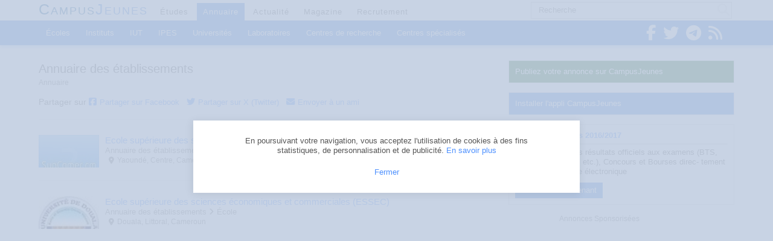

--- FILE ---
content_type: text/html
request_url: https://campusjeunes.net/directory/!/page/9
body_size: 7782
content:
<!DOCTYPE html> <html lang="fr"><head><meta charset="UTF-8"><meta name="viewport" content="width=device-width, initial-scale=1, user-scalable=no"> <meta name="description" content="Retrouvez l’annuaire des établissements de l'enseignement supérieur au Cameroun et en Afrique"> <meta name="keywords" content=""> <link rel="author" href="../../../humans.txt"> <title>Annuaire des établissements (Page 9/15)</title> <link rel="apple-touch-icon" sizes="57x57" href="../../../apple-touch-icon-57x57.png"> <link rel="apple-touch-icon" sizes="60x60" href="../../../apple-touch-icon-60x60.png"> <link rel="apple-touch-icon" sizes="72x72" href="../../../apple-touch-icon-72x72.png"> <link rel="apple-touch-icon" sizes="76x76" href="../../../apple-touch-icon-76x76.png"> <link rel="apple-touch-icon" sizes="114x114" href="../../../apple-touch-icon-114x114.png"> <link rel="apple-touch-icon" sizes="120x120" href="../../../apple-touch-icon-120x120.png"> <link rel="apple-touch-icon" sizes="144x144" href="../../../apple-touch-icon-144x144.png"> <link rel="apple-touch-icon" sizes="152x152" href="../../../apple-touch-icon-152x152.png"> <link rel="apple-touch-icon" sizes="180x180" href="../../../apple-touch-icon-180x180.png"> <link rel="icon" type="image/png" href="../../../favicon-32x32.png" sizes="32x32"> <link rel="icon" type="image/png" href="../../../android-chrome-192x192.png" sizes="192x192"> <link rel="icon" type="image/png" href="../../../favicon-96x96.png" sizes="96x96"> <link rel="icon" type="image/png" href="../../../favicon-16x16.png" sizes="16x16"> <link rel="manifest" href="../../../manifest.json"> <meta name="msapplication-TileColor" content="#4190fa"> <meta name="msapplication-TileImage" content="/mstile-144x144.png"> <meta name="theme-color" content="#3B81DE"> <link rel="search" type="application/opensearchdescription+xml" href="../../../opensearch.xml" title="CampusJeunes"> <link rel="dns-prefetch" href="http://fonts.googleapis.com"> <link rel="dns-prefetch" href="https://cdnjs.cloudflare.com/"> <link rel="dns-prefetch" href="https://netdna.bootstrapcdn.com/"> <link rel="dns-prefetch" href="http://ajax.googleapis.com"> <link href='http://fonts.googleapis.com/css?family=Lato' rel='stylesheet' type='text/css'> <link rel="stylesheet" type="text/css" media="all" href="https://cdnjs.cloudflare.com/ajax/libs/normalize/3.0.3/normalize.min.css"> <link rel="stylesheet" type="text/css" media="all" href="../../../static/_default/design.css%3Fv=1.4.css"> <script src="https://kit.fontawesome.com/23bb439f25.js" crossorigin="anonymous"></script>  <meta name="robots" content="follow, all">
  <link rel="canonical" href="../../../directory.html">
  <meta name="author" content="Hans Sébastien, @demsking">
  <meta property="fb:app_id" content="580405772055610">
  <meta property="og:type" content="website">
  <meta property="og:site_name" content="CampusJeunes">
  <meta property="og:description" content="Le campus des jeunes">
  <meta name="twitter:card" content="summary">
  <meta name="twitter:site" content="@CampusJeunes">
  <meta name="twitter:title" content="Annuaire des établissements (Page 9/15)...">
  <meta name="twitter:description" content="Retrouvez l’annuaire des établissements de l'enseignement supérieur au Cameroun et en Afrique...">
  <meta name="twitter:creator" content="@CampusJeunes">
 <link rel="alternate" type="application/rss+xml" href="https://campusjeunes.net/data/rss/feeds/rss.xml" title="CampusJeunes Feeds"> <script type="application/ld+json">{"@context":"http://schema.org","@type":"WebSite",name:"CampusJeunes",url:"http://campusjeunes.net",potentialAction:{"@type":"SearchAction",target:"http://campusjeunes.net/search?q={search_term_string}","query-input":"required name=search_term_string"}}</script><!--[if lt IE 9]><script src="http://html5shiv.googlecode.com/svn/trunk/html5.js"></script><![endif]--> <script async src="https://www.googletagmanager.com/gtag/js?id=UA-32543926-1"></script> <script> window.dataLayer = window.dataLayer || []; function gtag(){dataLayer.push(arguments);} gtag('js', new Date()); gtag('config', 'UA-32543926-1'); </script>

<style>#header{position:relative!important;z-index:51}#container{display:table;margin-top:0}#content,#aside{display:table-cell;vertical-align:top}#content{max-width:750px}#aside{padding-left:20px}@media screen and (min-width: 1501px){.center-page{width:1350px}}@media screen and (max-width: 1500px){div[class*="col-"]{transition:width 0.2s linear, opacity 1s linear}.center-page{width:90%}}@media screen and (max-width: 1020px){.center-page{width:97% !important}}@media screen and (max-width: 977px){#header{position:initial;text-align:center}#header .socials{display:none}#search{margin-bottom:10px;margin:0!important}#search input{width:80% !important}#search input,#search button{position:relative;left:10px}#container{margin-top:0px !important;z-index:50!important;position:relative}}@media screen and (max-width: 940px){#content.col-23,#aside.col-13{width:100% !important}#content.col-23 .frame{margin-right:0 !important}}@media screen and (max-width: 850px){.center-page{width:100% !important}footer .center-page{padding-left:30px;padding-right:30px}}@media screen and (max-width: 750px){#content,#aside{display:block;max-width:100%}#partners{display:none}#footer .responsive.col-23 .col-13{width:50% !important}}@media screen and (max-width: 745px){#content,#aside{width:100% !important}#content .responsive{margin-right:0 !important}#aside{margin-top:15px}}@media screen and (max-width: 650px){#footer .responsive.col-23, #footer .responsive.col-13{width:100% !important}footer .center-page{padding:0}#footer #footer-newsletter{margin-top:15px;margin-bottom:15px}#container{padding:25px !important}#footer{padding-left:15px;padding-right:15px}}@media screen and (max-width: 386px){#footer-bar{position:relative;right:inherit;text-align:center}}@media screen and (max-width: 600px){#pages{clear:both;margin-top:5px}}@media screen and (max-width: 874px){#header{height:initial;text-align:center}#logo,#search{display:block !important;float:none !important;margin:0 !important}#search{position:static}#pages{height:initial;text-align:center}}@media screen and (max-width: 450px){.col-12,.col-13{width:100% !important}} aside .pub{max-width:301px}#container #records h2{margin-top:0;font-size:1.19em;line-height:1.19em;padding:0;border-left:none;margin-bottom:0;background:0 0;left:0}.record{padding:15px 0;overflow:hidden;margin:0;border-top:1px solid #FBFBFB;border-bottom:1px solid #EFEFEF;-webkit-transition:background linear .2s,border .4s linear;-moz-transition:background linear .2s,border .4s linear;-ms-transition:background linear .2s,border .4s linear;-o-transition:background linear .2s,border .4s linear;transition:background linear .2s,border .4s linear}.record .icon{height:54px;overflow:hidden;margin-right:10px;border:#F9F9F9}.record-title{font-size:1.2em}.record .options{position:relative;top:-15px}.record .options a.button{padding:1px 10px;color:#fff}.hover{opacity:0;transition:opacity 1s}.hold-hover:hover .hover{opacity:1}body #container{padding:25px 0;box-shadow:none}#container{display:table}#content,aside{display:table-cell}@media screen and (max-width: 874px){#container{display:block}#content,aside{display:block;margin-bottom:25px}}
</style></head>
<body><div id="header"> <div id="head-top"> <div class="center-page"> <span id="logo"><a title="Le Campus des Jeunes" href="../../../sc.html">C<span style="font-size:.7em">AMPUS</span><span style="color:#3b81de">J<span style="font-size:.7em">EUNES</span></span></a></span> <div id="search"> <div class="socials"> <a rel="nofollow" target="_blank" class="fa fa-facebook" title="Rejoignez-nous sur Facebook" href="https://www.facebook.com/campusjeunes"></a> <a rel="nofollow" target="_blank" class="fa fa-twitter" title="Rejoignez-nous sur Twitter: @CampusJeunes" href="https://www.twitter.com/CampusJeunes"></a> <a rel="nofollow" target="_blank" class="fa fa-telegram" title="Rejoignez-nous sur Telegram" href="https://t.me/campusjeunes"></a> <a class="fa fa-rss" title="Restez informer des dernières publications" href="../../../rss.html"></a> </div> <form action="../../../search.html" method="get"> <input class="input" name="q" type="search" placeholder="Recherche" required> <button type="submit" class="fa btn fa-search" title="Lancer la recherche"></button> </form> </div> <nav id="pages"> <ul> <li class=""><a href="../../../sc/concours.html" title="Formations, Concours, Bourses, Annuaire">Études</a></li> <li class=" current"><a href="../../../directory.html" title="Annuaire des établissements">Annuaire</a></li> <li class=""><a href="../../../news.html" title="">Actualité</a></li> <li class=""><a href="../../../magazine.html" title="Le magazine de l'étudiant">Magazine</a></li> <li class=""><a href="../../../recrutement.html" title="Les dernières offres d'emplois et de stages">Recrutement</a></li> </ul> </nav> </div> </div> <div class="highlighted"> <div class="center-page"> <nav id="menu"><ul id="menu-top">
  <li class=""><a href="../../schools.html">Écoles</a></li>
  <li class=""><a href="../../instituts.html">Instituts</a></li>
  <li class=""><a href="../../iut.html" title="Instituts Universitaires de Technologie">IUT</a></li>
  <li class=""><a href="../../ipes.html" title="Instituts Privés d’Enseignement Supérieur">IPES</a></li>
  <li class=""><a href="../../universities.html">Universités</a></li>
  <li class=""><a href="../../labs.html">Laboratoires</a></li>
  <li class=""><a href="../../research-centers.html">Centres de recherche</a></li>
  <li class=""><a href="../../specialized-centers.html">Centres spécialisés</a></li>
</ul>
</nav> </div> </div> </div> <div id="container" class="center-page"> <!--[if lte IE 9]> <div class="error" style="padding:1px 10px;margin-bottom:18px"><a style="display:block;padding:5px 15px;margin:auto 5px;position:relative;top:8px;float:right;background:#fff;color:#555" href="/upgrade">Mettre à jour mon navigateur</a><p>Vous utilisez encore <strong>Internet Explorer ?</strong> Vraiment ? Il est temps de <a href="/upgrade">mettre à jour votre navigateur</a> !</p></div> <style>#container .frame, #footer .frame {border:1px solid #E1E1E1} #container {border:1px solid #E1E1E1;border-bottom:none}</style> <![endif]--> 

<div id="content">
  <h1>Annuaire des établissements</h1>
  <div class="small grey">Annuaire</div>
  <br>
  
<span style="font-size:1.1em">
Partager sur
  <a rel="nofollow" target="_blank" title="Partager sur Facebook" href="http://www.facebook.com/sharer/sharer.php?u=http%3A%2F%2Fcampusjeunes.net%2Fdirectory%2F%21%2Fpage%2F9"><i class="fa fa-facebook-square"></i><span class="small">Partager sur Facebook</span></a>&nbsp;&nbsp;
  <a rel="nofollow" target="_blank" title="Partager sur Twitter" href="http://twitter.com/home?status=Annuaire%20des%20%C3%A9tablissements%20%28Page%209%2F15%29...:%20http%3A%2F%2Fcampusjeunes.net%2Fdirectory%2F%21%2Fpage%2F9"><i class="fa fa-twitter"></i><span class="small">Partager sur X (Twitter)</span></a>&nbsp;&nbsp;
  <a rel="nofollow" target="_blank" title="Partager par email" href="mailto:?subject=Annuaire%3A%20Annuaire%20des%20%C3%A9tablissements%20%28Page%209%2F15%29&amp;body=Bonjour%2C%20j%27aimerais%20partager%20ce%20lien%20avec%20toi%3A%20http%3A%2F%2Fcampusjeunes.net%2Fdirectory%2F%21%2Fpage%2F9"><i class="fa fa-envelope"></i><span class="small">Envoyer à un ami</span></a>
</span>

  <div class="margin-top padding-top">
  
<style>
#menu-categories {
  padding:0;
  margin:0;
  clear:both;
  width:100%
}
#menu-categories li {
  display:inline;
  cursor:pointer
}
#menu-categories li a {
  background:#eee;
  padding:5px 10px;
  float:left;
  border-right:1px solid #ddd;
  border-bottom:none;
  border-top:2px solid #fff;
  text-decoration:none;
  color:#000;
  font-weight:bold
}
#menu-categories li.active a {
  background:#FBFBFB;
  border-top:2px solid #127FD7
}
.content-tab {
  padding:10px;
  margin-bottom:20px;
  background:#FBFBFB;
  height: 104px;
  overflow: auto;
}
#content .content-tab ul {
  margin-bottom:0 !important;
}
.split {
    display: inline-table !important;
    vertical-align: top;
}
</style>

  <div id="records" class="grid">
    <div class="record padding clear">
    <div class="padding-top padding-bottom">
        <span class="icon fleft"><img width="100" alt="" src="../../../::/images/annonce_supcamer.jpg"></span>
        <div class="record-resume">
            <h2><a href="../../../school-58-ecole-superieure-des-sciences-et-techniques-de-l-information-et-de-la-communication.html">Ecole supérieure des sciences et techniques de l'information et de la communication  (ESSTIC)</a></h2>
            <div class="info grey">
                <div>Annuaire des établissements&nbsp;<i class="fa fa-angle-right"></i>École</div>
                <div class="small">&nbsp;&nbsp;<i class="fa fa-map-marker"></i>Yaoundé, Centre, Cameroun</div>
            </div>
        </div>
    </div>
</div>
<div class="record alt padding clear">
    <div class="padding-top padding-bottom">
        <span class="icon fleft"><img width="100" alt="" src="../../../::/images/min22759.jpg"></span>
        <div class="record-resume">
            <h2><a href="../../../school-59-ecole-superieure-des-sciences-economiques-et-commerciales.html">Ecole supérieure des sciences économiques et commerciales (ESSEC)</a></h2>
            <div class="info grey">
                <div>Annuaire des établissements&nbsp;<i class="fa fa-angle-right"></i>École</div>
                <div class="small">&nbsp;&nbsp;<i class="fa fa-map-marker"></i>Douala, Littoral, Cameroun</div>
            </div>
        </div>
    </div>
</div>
<div class="record padding clear">
    <div class="padding-top padding-bottom">
        <span class="icon fleft"><img width="100" alt="" src="../../../::/images/annonce_supcamer.jpg"></span>
        <div class="record-resume">
            <h2><a href="../../../school-35-fonab-polytechnic.html">FONAB Polytechnic</a></h2>
            <div class="info grey">
                <div>Annuaire des établissements&nbsp;<i class="fa fa-angle-right"></i>École</div>
                <div class="small">&nbsp;&nbsp;<i class="fa fa-map-marker"></i>Bamenda, Ouest, Cameroun</div>
            </div>
        </div>
    </div>
</div>
<div class="record alt padding clear">
    <div class="padding-top padding-bottom">
        <span class="icon fleft"><img width="100" alt="" src="../../../::/images/annonce_supcamer.jpg"></span>
        <div class="record-resume">
            <h2><a href="../../../school-50-faculte-d-agronomie-et-des-sciences-agricoles.html">Faculté d'Agronomie et des Sciences Agricoles (FASA)</a></h2>
            <div class="info grey">
                <div>Annuaire des établissements&nbsp;<i class="fa fa-angle-right"></i>École</div>
                <div class="small">&nbsp;&nbsp;<i class="fa fa-map-marker"></i>Dschang, Ouest, Cameroun</div>
            </div>
        </div>
    </div>
</div>
<div class="record padding clear">
    <div class="padding-top padding-bottom">
        <span class="icon fleft"><img width="100" alt="" src="../../../::/images/annonce_supcamer.jpg"></span>
        <div class="record-resume">
            <h2><a href="../../../school-13-groupe-esc-yaounde-graduate-school-of-management.html">Groupe ESC-Yaounde, Graduate School Of Management (SUPDECO)</a></h2>
            <div class="info grey">
                <div>Annuaire des établissements&nbsp;<i class="fa fa-angle-right"></i>École</div>
                <div class="small">&nbsp;&nbsp;<i class="fa fa-map-marker"></i>Yaoundé, Centre, Cameroun</div>
            </div>
        </div>
    </div>
</div>
<div class="record alt padding clear">
    <div class="padding-top padding-bottom">
        <span class="icon fleft"><img width="100" alt="" src="../../../::/images/annonce_supcamer.jpg"></span>
        <div class="record-resume">
            <h2><a href="../../../school-29-higher-institute-of-management-studies.html">Higher Institute Of Management Studies</a></h2>
            <div class="info grey">
                <div>Annuaire des établissements&nbsp;<i class="fa fa-angle-right"></i>Institut</div>
                <div class="small">&nbsp;&nbsp;<i class="fa fa-map-marker"></i>Buea, Sud-Ouest, Cameroun</div>
            </div>
        </div>
    </div>
</div>
<div class="record padding clear">
    <div class="padding-top padding-bottom">
        <span class="icon fleft"><img width="100" alt="" src="../../../::/images/min22877.jpg"></span>
        <div class="record-resume">
            <h2><a href="../../../school-77-institut-africain-d-informatique-cameroun.html">Institut Africain d'Informatique Cameroun (IAI CAMEROUN)</a></h2>
            <div class="info grey">
                <div>Annuaire des établissements&nbsp;<i class="fa fa-angle-right"></i>Institut</div>
                <div class="small">&nbsp;&nbsp;<i class="fa fa-map-marker"></i>Yaoundé, Centre, Cameroun</div>
            </div>
        </div>
    </div>
</div>
<div class="record alt padding clear">
    <div class="padding-top padding-bottom">
        <span class="icon fleft"><img width="100" alt="" src="../../../::/images/annonce_supcamer.jpg"></span>
        <div class="record-resume">
            <h2><a href="../../../school-86-institut-samba-superieur-de-yaounde.html">Institut Samba Supérieur de Yaoundé</a></h2>
            <div class="info grey">
                <div>Annuaire des établissements&nbsp;<i class="fa fa-angle-right"></i>Institut</div>
                <div class="small">&nbsp;&nbsp;<i class="fa fa-map-marker"></i>Yaoundé, Centre, Cameroun</div>
            </div>
        </div>
    </div>
</div>
<div class="record padding clear">
    <div class="padding-top padding-bottom">
        <span class="icon fleft"><img width="100" alt="" src="../../../::/images/annonce_supcamer.jpg"></span>
        <div class="record-resume">
            <h2><a href="../../../school-30-institut-superieur-de-technologie-medicale.html">Institut Superieur De Technologie Medicale</a></h2>
            <div class="info grey">
                <div>Annuaire des établissements&nbsp;<i class="fa fa-angle-right"></i>Institut</div>
                <div class="small">&nbsp;&nbsp;<i class="fa fa-map-marker"></i>Yaoundé, Centre, Cameroun</div>
            </div>
        </div>
    </div>
</div>
<div class="record alt padding clear">
    <div class="padding-top padding-bottom">
        <span class="icon fleft"><img width="100" alt="" src="../../../::/images/annonce_supcamer.jpg"></span>
        <div class="record-resume">
            <h2><a href="../../../school-33-institut-superieur-de-management-du-manengouba.html">Institut Superieur de Management du Manengouba (ISMAM)</a></h2>
            <div class="info grey">
                <div>Annuaire des établissements&nbsp;<i class="fa fa-angle-right"></i>Institut</div>
                <div class="small">&nbsp;&nbsp;<i class="fa fa-map-marker"></i>Nkongsamba, Littoral, Cameroun</div>
            </div>
        </div>
    </div>
</div>

  </div>
  <div class="pagination padding-top clear"><a title="Page 1" href="1.html" class="op step">1</a><a title="Page 2" href="2.html" class="op step">2</a><a title="Page 3" href="3.html" class="op step">3</a><a title="Page 4" href="4.html" class="op step">4</a><a title="Page 5" href="5.html" class="op step">5</a><a title="Page 6" href="6.html" class="op step">6</a><a title="Page 7" href="7.html" class="op step">7</a><a title="Page 8" href="8.html" class="op step">8</a><a title="Page 9" href="9.html" class="op step current">9</a><a title="Page 10" href="10.html" class="op step">10</a><a title="Page 11" href="11.html" class="op step">11</a><a title="Page 12" href="12.html" class="op step">12</a><a title="Page 13" href="13.html" class="op step">13</a><a title="Page 14" href="14.html" class="op step">14</a><a title="Page 15" href="15.html" class="op step">15</a></div>
  <div class="center small grey padding-top">Page 9 sur 15</div>
  
  
</div>

</div>

<aside id="aside">
  <div class="box frame">
  <div class="padding" style="background-color:#175e15"><a style="color:#fff" href="https://adsnetwork.campusjeunes.net">Publiez votre annonce sur CampusJeunes</a></div>
</div>
<div class="box frame">
  <div class="padding" style="background-color:rgb(59, 129, 222)"><a style="color:#fff" href="https://play.google.com/store/apps/details?id=net.campusjeunes.mobile">Installer l'appli CampusJeunes</a></div>
</div>

  <div class="box frame padding">
  <strong><a href="../../../sc/resultats-officiels.html">Résultats Officiels 2016/2017</a></strong>
  <hr>
  <div>Recevez <span class="bold">TOUS</span> les résultats officiels aux examens (BTS, DSEP, HPD, HND, etc.), Concours et Bourses direc- tement dans votre adresse électronique</div>
  <a href="http://eepurl.com/iEnVVE" class="highlighted" style="display:inline-block;padding:5px 10px;margin-top:10px">S'abonner maintenant</a>
</div>

<div class="center pub box"><div class="pub small grey center">Annonces Sponsorisées</div>
<div class="center pub box"><div id="sas_49048"></div>
<script type="application/javascript">
    sas.cmd.push(function() {
        sas.render("49048");  // Format : Pave 2 300x250
    });
</script>
</div>
<div class="center pub box"><div id="sas_49048"></div>
<script type="application/javascript">
    sas.cmd.push(function() {
        sas.render("49048");  // Format : Pave 2 300x250
    });
</script>
</div>
<div class="center pub box"><div id="sas_45654"></div>
<script type="application/javascript">
    sas.cmd.push(function() {
        sas.render("45654");  // Format : GrandAngle 300x600
    });
</script>
</div> 
<div class="center pub box"><div id="sas_49048"></div>
<script type="application/javascript">
    sas.cmd.push(function() {
        sas.render("49048");  // Format : Pave 2 300x250
    });
</script>
</div> 
</div>

  
</aside>
 <br class="clear"> </div> <footer id="footer" class="padding-top fill"> <div class="center-page margin-top padding-top"> <div class="responsive col-23"> <div id="partners" class="responsive col-13"> <span class="bold">Partenaires</span> <ul> <li><a rel="nofollow" target="_blank" title="Université de Ngaoundéré" href="http://www.univ-ndere.cm">Université de Ngaoundéré</a></li></ul> </div> <div class="responsive col-13"> <span class="bold">Pages</span> <ul> <li><a href="../../../formation-51-communication-option-publicite.html">Ajouter une publicité</a></li> <li><a href="../../../devenir-partenaire.html">Devenir partenaire</a></li> <li><a rel="nofollow" href="../../../connexion.html">Connexion</a></li> </ul> </div> <div class="responsive col-13" style="padding:0 15px"> <span class="bold">Rester connecté</span> <div class="socials"> <span itemscope itemtype="http://schema.org/Organization"> <link itemprop="url" href="../../../index.html"> <a itemprop="sameAs" class="bg fb" rel="nofollow" target="_blank" title="Rejoignez-nous sur Facebook" href="https://www.facebook.com/campusjeunes"><span class="fa fa-facebook"></span></a> <a itemprop="sameAs" class="bg tw" rel="nofollow" target="_blank" title="Rejoignez-nous sur Twitter: @CampusJeunes" href="https://www.twitter.com/CampusJeunes"><span class="fa fa-twitter"></span></a> <a itemprop="sameAs" class="bg plus" rel="nofollow" target="_blank" title="Rejoignez-nous sur Telegram" href="https://t.me/campusjeunes"><span class="fa fa-telegram"></span></a> </span> <a class="bg rss" title="Restez informer des dernières publications" href="../../../rss.html"><span class="fa fa-rss"></span></a> </div> </div> </div> <div class="responsive col-13"> <div id="footer-newsletter" class="frame padding white"> <div class="bold"><a rel="nofollow" href="https://campusjeunes.substack.com">Abonnement à la Newsletter CampusJeunes</a></div> <div>Recevez toutes les dernières infos par email</div> </div> </div> <br class="clear"> <br> <hr> <div id="copyright" class="center padding-top"> Copyright © 2012-2021 CampusJeunes. Tous droits réservés. <br><a rel="license" href="../../../privacy-policy.html">Politique de confidentialité</a> <br> <a href="../../../about.html">À propos</a> - <a href="../../../contact.html">Contact</a> -  <a href="../../../sitemap.html">Plan du site</a> - <a href="../../../feedback.html">Feedback</a> - <a href="../../../sc/temoignages.html">Témoignages</a> <br> </div> </div> </footer>
<a id="back-to-top" class="fa btn fa-chevron-up" href="9.html#logo" title="Haut de la page"></a>
<script src="http://ajax.googleapis.com/ajax/libs/jquery/1.11.0/jquery.min.js"></script>
<script type="text/javascript">document.write('<div class="afs_ads">&nbsp;</div>');$(document).ready(function(){$.get('/plugin/comments/form-get',function(data){$('#comments-form-container').html(data);});});$(document).ready(function(){var color_id=0,color_authors={},colors=['#46b734','#2ED8DE','#30DEAA','#DD7D00','#5BDE0F','#DE34A6','#C9DE3C','#00A23B','#FFCC01','#DD00FF','#DE3A31','#3b81de','#4ACB2D','#01ABEC','#FCBE02','#9AA5AD','#1874B8'];$.ajaxSetup({cache:true});var pattern_link=/(http(s)?:\/\/[a-z0-9-]+([a-z0-9_\.-]+)*(:[0-9]+)?(\/[a-z0-9\/_!\.-]+)?)/ig;pattern_link.compile;function diskus_init_comment(item){var id=item.attr('id');var author=$("#"+id+"-author").html();if(typeof color_authors[author]=='undefined'){color_authors[author]=colors[color_id++];if(color_id>=colors.length){color_id=0;}}
var border_bottom_color=item.css('border-bottom-color');item.hover(function(){$(this).css('border-bottom-color',color_authors[author]);$("#"+id+"-author").css('border-bottom-color',color_authors[author]);},function(){$(this).css('border-bottom-color',border_bottom_color);$("#"+id+"-author").css('border-bottom-color',border_bottom_color);});$("#"+id+"-profile").css({'background':color_authors[author],}).html(author[0].toUpperCase());var parent_id=parseInt(item.attr('data-diskus-parent'));if(parent_id>0){var parent_name=$('#'+parent_id+'-author').html();var item_title=item.find('.record-title').first();item_title.append('<a class="grey small margin-left" href="9.html#'+parent_id+'" title="Réponse à '+parent_name+'"><i class="fa btn fa-mail-forward"></i>'+parent_name+'</a>');}
var message_block=item.find('.record-resume').first();message_block.html(message_block.html().replace(pattern_link,'<a target="_blank" rel="nofollow" href="https://campusjeunes.net/directory/!/page/$1">$1</a>'));var comment_block=item.find('.comment-block:first'),comment_block_id=comment_block.attr('data-comment-id'),note_plus=comment_block.find(".plus").first(),note_less=comment_block.find(".less").first();comment_block.find(".plus, .less").each(function(){var url='/plugin/comments/post-note/'+$(this).attr('data-comment-note-type')+'/'+comment_block_id;$(this).click(function(){$.ajax({url:url,type:'json',success:function(response){if(response.length>0){var r=$.parseJSON(response);r.plus=parseInt(r.plus);r.less=parseInt(r.less);if(r.plus==0){r.plus="";}
if(r.less==0){r.less="";}
note_plus.find(".val").html(r.plus);note_less.find(".val").html(r.less);}}});}).attr('href','javascript:void(0)');});}
$(".commands .notes.hide").removeClass("hide");$($("#comments-list .record").get().reverse()).each(function(){diskus_init_comment($(this));});$('.thread').each(function(){if($(this).html().length>0){$(this).addClass('frame').addClass('margin-top');}});});</script><script src="../../../assets/modalcookie.min.js"></script>
<script src="https://cdnjs.cloudflare.com/ajax/libs/jquery-timeago/1.5.2/jquery.timeago.min.js"></script>
<script>
  ModalCookie('cookies').showDialog("En poursuivant votre navigation, vous acceptez l'utilisation de cookies à des fins statistiques, de personnalisation et de publicité. <a target='_blank' href='../../../privacy-policy.html'>En savoir plus<\/a>", "Fermer");
  !function(){var e=function(){setTimeout(function(){if(document.getElementsByClassName){var e=document.getElementsByClassName("afs_ads"),n=e[e.length-1];n&&0!=n.innerHTML.length&&0!==n.clientHeight?n.style.display="none":ModalCookie("adblock",1).showDialog("Nous avons détecté un bloqueur de publicité sur votre navigateur. CampusJeunes se finance exclusivement avec la publicité. Pour nous soutenir, merci de bien vouloir ajouter http://campusjeunes.net en exception de votre bloqueur de publicité. <a target='_blank' href='../../../privacy-policy.html#advertising'>En savoir plus<\/a>","Fermer")}},2e3)};window.addEventListener?window.addEventListener("load",e,!1):window.attachEvent("onload",e)}();
  $(window).scroll(function() { $(this).scrollTop() > 50 ? $("#back-to-top").fadeIn() : $("#back-to-top").fadeOut() }), $("#back-to-top").click(function() { return $("body,html").animate({ scrollTop: 0 }, 800), !1 }), $("#back-to-top").hide(), jQuery.timeago.settings.strings = { prefixAgo: "il y a", prefixFromNow: "d'ici", seconds: "moins d'une minute", minute: "une minute", minutes: "%d minutes", hour: "une heure", hours: "%d heures", day: "un jour", days: "%d jours", month: "un mois", months: "%d mois", year: "un an", years: "%d ans" }, $("time").timeago()
</script>

<script src="https://code.tidio.co/thjjk02dw3jeb3zazteoo0jeibqll97e.js" async></script>
</body></html>


--- FILE ---
content_type: text/css
request_url: https://campusjeunes.net/static/_default/design.css%3Fv=1.4.css
body_size: 2547
content:
body,time{font-family:'Lato',sans-serif;font-size:13px;line-height:16px}body, #logo
a{color:#555}blockquote{margin:20px;border-left:10px solid #DDD;display:block;padding:2em
2em 2em 3em;background:#F8F8F8}blockquote>p{margin-top:0}address{font-style:normal}.padding,.padding-top{padding-top:10px}.padding,.padding-right{padding-right:10px}.padding,.padding-bottom{padding-bottom:10px}.padding,.padding-left{padding-left:10px}.margin,.margin-top{margin-top:10px}.margin,.margin-right{margin-right:10px}.margin,.margin-bottom{margin-bottom:10px}.margin,.margin-left{margin-left:10px}.asterisk{color:#c60;font-size:15px;font-weight:bold}ul
li{margin-bottom:5px}#container{min-height:600px;-webkit-box-shadow:0 -30px 30px -4px #999;-moz-box-shadow:0 -30px 30px -4px #999;box-shadow:0 -30px 30px -4px #999;padding-bottom:30px !important;padding:20px}article table, article table
td{border-collapse:collapse;border-spacing:0}article
table{margin:0
auto}article table, article table
td{border:1px
solid #CCC !important}article table
td{padding:5px
10px;vertical-align:top}article table tr:first-child
td{vertical-align:middle;background:#303030;color:#FFF}h2{font-size:1.25em;line-height:1.15em;margin-bottom:7px}article h2, article h3, article h4, article h5, article
h6{margin-top:20px;margin-bottom:10px;border-bottom:1px solid #aaa;padding-bottom:4px}article h3, article h4, article h5, article
h6{font-size:1em}h3,h4,h5,h6{margin-bottom:0px;color:#888}.bold{font-weight:bold !important}#container h1, #container
h2{font-weight:normal}h2+p{margin-top:5px}html,body{height:100%}h1{font-size:1.5em;line-height:1.5em;margin:0}ul{margin:0}hr{border:1px
solid #E4E4E4;margin:5px
0}#footer
hr{border:none;background:-webkit-linear-gradient(rgba(0,0,0,0),rgba(0,0,0,0.2));background:linear-gradient(transparent, rgba(0, 0, 0, 0.1)) repeat scroll 0% 0% transparent;-webkit-mask-box-image:-webkit-linear-gradient(left,rgba(0,0,0,.1),rgba(0,0,0,.8),rgba(0,0,0,.1));top:-6px;height:6px;margin-top:0}.scrollable::-webkit-scrollbar-track-piece{background:#F0F0F0}.scrollable::-webkit-scrollbar-thumb{min-height:28px;padding-top:100px;background-clip:padding-box;background-color:rgba(0,0,0,.2);-webkit-box-shadow:inset 1px 1px 0 rgba(0,0,0,.10),inset 0 -1px 0 rgba(0,0,0,.07)}.scrollable::-webkit-scrollbar-thumb:hover{background:#444}.scrollable::-webkit-scrollbar-button{height:0;width:0}.scrollable::-webkit-scrollbar{width:8px;height:16px}img{border:none}article{margin-bottom:25px}iframe, article
object{border:none;display:block;margin:5px
auto 0 auto}a{color:#4D90FE;text-decoration:none;-webkit-transition:color linear 0.2s;-moz-transition:color linear 0.2s;-ms-transition:color linear 0.2s;-o-transition:color linear 0.2s;transition:color linear 0.2s}a:hover,.underline{text-decoration:underline}a:hover{color:#0080B3}a.button:hover{text-decoration:none}.highlighted a,a.highlighted{-webkit-transition:text-shadow linear 0.2s;-moz-transition:text-shadow linear 0.2s;-ms-transition:text-shadow linear 0.2s;-o-transition:text-shadow linear 0.2s;transition:text-shadow linear 0.2s}a.highlighted, a.highlighted:hover,
.highlighted, .highlighted a, .highlighted a:hover, .pagination
a.current{color:#FFF}button,.button,input[type="button"],input[type="reset"],input[type="submit"]{border:none;padding:5px
10px;cursor:pointer;width:initial;-webkit-transition-property:background;-moz-transition-property:background;-ms-transition-property:background;-o-transition-property:background;transition-property:background}#header{position:fixed;top:0;z-index:1000;width:100%;-moz-box-shadow:0px 3px 5px 0px #C2DDFE;-webkit-box-shadow:0px 3px 5px 0px #C2DDFE;-o-box-shadow:0px 3px 5px 0px #C2DDFE;box-shadow:0px 3px 5px 0px #C2DDFE;filter:progid:DXImageTransform.Microsoft.Shadow(color=#C2DDFE,Direction=180,Strength=5)}#head-top{width:100%;padding-top:5px;background:#fff}#logo{position:relative;font-size:25px;line-height:28px;padding:0;bottom:4px;margin-right:10px;letter-spacing:2px;z-index:150;float:left}#logo a:hover, .pagination a:hover{text-decoration:none}#pages
nav{display:inline-block}#pages{line-height:23px;height:29px;position:relative;z-index:100}#search{float:right;position:relative;bottom:2px;z-index:180}#search
input{min-width:200px;width:290px;display:inline-block;margin:0;position:relative;left:20px;padding-top:4px;padding-bottom:4px;padding-right:29px}#search
button{position:relative;border:none;background:#FFF;cursor:pointer;padding:0;margin:0;top:2px;right:8px;color:#999;font-size:1.5em}#search button:hover{-o-box-shadow:none;-moz-box-shadow:none;box-shadow:none}#container{margin-top:75px}fieldset{margin-bottom:20px;padding-bottom:20px}.frame{border:1px
solid #E4E4E4}.fill{background-color:#FBFBFB}h2.fill-grey{display:block}aside .fill a, .fill3
a{color:#555}aside .fill a:hover, .fill3 a:hover{color:#333}.fill3{background-color:#F5F5F5 !important}.fill-grey{background-color:#999 !important}a.fill-grey:hover,a.fill-grey:focus,.fill-black{background-color:#515151 !important}.fill-grey,
.fill-grey a,
.fill-grey a:focus,
.fill-grey a:hover,
a.fill-grey:hover,
a.fill-grey:focus,
a.fill-black:hover,
a.fill-black:focus,
.fill-black,
.fill-black a,
.fill-black a:focus,
.fill-black a:hover{color:#fff}h2.fill{padding:10px}#pages
li{display:inline-block;letter-spacing:1px;padding:3px
10px}#share-bottom
span.text{position:relative;bottom:5px}nav
ul{padding:0}#menu{line-height:25px;padding:5px;position:relative;left:-5px}#menu ul
li{display:inline-block;padding:3px
10px;margin:0;margin-left:2px}#menu a, #pages li:hover a, #pages li.current a,button,.button,a.button:hover{color:#FFF}a{transition-property:all;transition-duration:0.25s}#menu ul li,#pages li,.bg-transition{-webkit-transition:background linear 0.2s;-moz-transition:background linear 0.2s;-ms-transition:background linear 0.2s;-o-transition:background linear 0.2s;transition:background linear 0.2s}#menu li.current, #menu li:hover{background-color:#FFF}#pages li:hover a, #menu li:hover
a{text-decoration:none}h1{line-height:1.5em;margin-top:0;color:#555}.adsbygoogle{margin-top:-5px}.highlighted  button, .highlighted
.button{background:#fff;color:#333}#footer{padding:10px
0 25px 0}#footer
#divider{top:-14px;position:relative}#footer a:hover{text-decoration:underline}#copyright{margin-top:10px}.point{display:block;line-height:40px;margin-top:15px;padding-left:10px;background-color:rgba(204,204,204,.055)}.share-bottom{margin:20px
0}.share-bottom
.sharelinks{display:inline-block;position:relative}.clear{clear:both}.italic{font-style:italic}.grey{color:#767676}.center,.text-center{text-align:center}.left,.text-left{text-align:left}.right,.text-right{text-align:right}.fleft{float:left}.fright{float:right}.hide{display:none !important}.small{font-size: .9em !important}.gray{color:#808080}.clear{clear:both}form{position:relative;margin:0}label{display:block;margin-top:10px;font-weight:bold}.check-radio
label{margin-top:3px;margin-right:10px;font-weight:normal}div.input,input,textarea,select,button,.button,input[type="button"],input[type="reset"],input[type="submit"]{padding:6px
12px}div.input,input,textarea,select{width:100%;margin:5px
0}div.input,input,textarea,select{font-style:normal;background:#fff;-webkit-box-shadow:inset 0 1px 1px rgba(0, 0, 0, 0.075);-moz-box-shadow:inset 0 1px 1px rgba(0, 0, 0, 0.075);box-shadow:inset 0 1px 1px rgba(0, 0, 0, 0.075);-webkit-transition:border linear 0.2s, box-shadow linear 0.2s;-moz-transition:border linear 0.2s, box-shadow linear 0.2s;-ms-transition:border linear 0.2s, box-shadow linear 0.2s;-o-transition:border linear 0.2s, box-shadow linear 0.2s;transition:border linear 0.2s, box-shadow linear 0.2s;font-size:13px;line-height:18px;color:#555;border:1px
solid #ccc}input[type="checkbox"],input[type="radio"]{box-shadow:none;border:none !important;width:initial}textarea:hover,select:hover,input:hover{cursor:auto;border-color:rgba(82,168,236,0.8);outline:0}textarea:focus,select:focus,input:focus{cursor:auto;border-color:#0080B3;outline:0}button.input{display:inline-block;right:3px;position:absolute;bottom:7px}#pages
a{color:#555}.white{background:#fff}.black,.bjqs-caption{background:rgba(0,0,0,.9);background:linear-gradient(rgba(0,0,0,.85),rgba(0,0,0,.95))}#header
.socials{position:absolute;float:right;right:15px;top:39px;font-size:2em}.socials
a{color:#fff !important;margin-right:5px}.socials a:hover{text-decoration:none !important}footer
span.bold{display:block;font-size:1.1em;margin-bottom:10px}.socials-icons{margin-top:10px}.socials .bg,.radius{-webkit-border-radius:3px;-moz-border-radius:3px;border-radius:3px}.socials
.bg{display:inline-block;margin-bottom:3px;font-size:2em;width:45px;height:45px;line-height:45px;text-align:center}.socials .bg span:before{left:2px;position:relative}.socials
.bg.fb{background-color:#4c69ba;background:-webkit-gradient(linear, center top, center bottom, from(#4c69ba), to(#3b55a0));background:-webkit-linear-gradient(#4c69ba, #3b55a0)}.socials .bg.fb
span{}.socials
.bg.tw{background-color:#55acee}.socials
.bg.plus{background-color:#DC4D3A}.socials
.bg.rss{background-color:#FE8A0F}a:hover, #logo a, #head nav a, #menu li:hover a, #menu li.current
a{color:#0C5896}#top, .highlighted, .pagination a:hover, .pagination a.current, .aside .highlighted,
#pages li.current, #pages li:hover,button,.button,input[type="button"],input[type="reset"],input[type="submit"]{background:#3b81de;color:#fff}button:hover, .button:hover, .pagination a.current:hover{background-color:#3276b1}.aside .highlighted,button:active,button:hover,button:focus,.button:focus{-moz-box-shadow:0px 0px 5px 0px #C2DDFE;-webkit-box-shadow:0px 0px 5px 0px #C2DDFE;-o-box-shadow:0px 0px 5px 0px #C2DDFE;box-shadow:0px 0px 5px 0px #C2DDFE;filter:progid:DXImageTransform.Microsoft.Shadow(color=#C2DDFE, Direction=NaN, Strength=5)}.highlighted a:hover{text-shadow:1px 1px 2px #fff, 0 0 1em #fff, 0 0 0.2em #C2DDFE;text-decoration:none}#footer-bar{position:fixed;bottom:0px;width:100%;right:50px;text-align:right;z-index:1000000}#footer-bar .footer-bar-item{display:inline-block}#footer-bar
.launcher{display:inline-block;color:#FFF;cursor:pointer;padding:5px
30px;margin-left:10px;background:rgba(0,0,0,.9);background:linear-gradient(rgba(0,0,0,.85),rgba(0,0,0,.95))}*[class*="col-"]{position:relative;display:table;border-collapse:separate;padding-left:0;padding-right:0;float:left}*{-webkit-box-sizing:border-box;-moz-box-sizing:border-box;box-sizing:border-box}.clear:before,.clear:after,.container:before,.container:after,.row:before,.row:after{content:" ";display:table}:before,:after{-webkit-box-sizing:border-box;-moz-box-sizing:border-box;box-sizing:border-box}.col-1{width:100% !important}.col-12{width:50% !important}.col-14{width:25% !important}.col-34{width:75% !important}.col-13{width:33.3333333333% !important}.col-23{width:66.6666666667% !important}.pagination{text-align:center}.pagination
a{padding:5px
12px}#record-nav{line-height:45px}#record-nav a
span{}#record-nav a
span.icon{position:relative;font-size:2.1em;top:5px}.center-page{min-width:300px;max-width:1200px;margin:0
auto}#aside{max-width:320px}#aside
.box{margin-bottom:15px}#aside
ul{padding-left:30px}#content
.pub{margin:auto;border:1px
solid #E4E4E4;overflow:hidden}#container
.box.error{background-color:#B63B3B}#container .box.error,
#container .box.error
a{color:#fff}#container .box.error
a{text-decoration:underline}#back-to-top{display:block;cursor:pointer;position:fixed;bottom:30px;right:30px;width:30px;height:30px;overflow:hidden;display:none;font-size:1.8em}.fa{margin-right:5px}.fa.btn:hover{color:#8C8C8C !important;text-decoration:none}.fa.btn{color:#EBEBEB !important}

--- FILE ---
content_type: application/javascript
request_url: https://campusjeunes.net/assets/modalcookie.min.js
body_size: 776
content:
/*
 ModalCookie.js (https://github.com/demsking/modalcookie.js)
 Copyright 2016 Sébastien Demanou
 Apache License, Version 2.0
 */
!function(e){if(e.ModalCookie)return e.ModalCookie;var t=e.document,o=[],n=function(e,n){function i(e,o,n,i){var a=t.createElement("a");return d(a,e),a.id=o||"action"+(Math.floor(6*Math.random())+1)+"ModalCookie",a.href="#",a.className=A,a.style.display="inline-block",a.style.marginLeft="15px",n==i-1&&(a.style.marginRight=a.style.marginLeft),a}function a(e){var o=t.createElement("div");if(e){switch(typeof e){case"string":var n={};n[E+(Math.floor(99*Math.random())+1)]=e,e=n;break;case"object":if(e instanceof Array){var n={};for(var a in e)n[E+a]=e[a];e=n}}var r=0,l=0;for(var a in e)l++;o.style.display="block",o.style.textAlign="center",o.style.marginTop="20px";for(var a in e)o.appendChild(i(e[a],a,r++,l))}return o}function r(e,o){var n="position:fixed;width:100%;background-color:#fff;box-shadow:-1px 2px 13px 1px rgba(0,0,0,0.1);margin:0; left:0; top:0;padding:1em 2em;z-index:1000;text-align:center;",i=t.createElement("div"),r=a(o);return i.id=M,i.className=N,i.style.cssText=n,i.appendChild(s(e)),i.appendChild(r),i}function l(e,o){var n="position:fixed;width:100%;background-color:#fff;box-shadow:-1px 2px 13px 1px rgba(0,0,0,0.1);margin:0; left:0; bottom:0;padding:1em 2em;;z-index:1000;text-align:center;",i=t.createElement("div"),r=a(o);return i.id=M,i.className=z,i.style.cssText=n,i.appendChild(s(e)),i.appendChild(r),i}function c(e,o){var n="position:fixed;width:100%;height:100%;z-index:999;top:0;left:0;opacity:0.9;filter:alpha(opacity=90);background-color:#C2CFE1;",i="z-index:1000;position:fixed;left:50%;top:50%",r="position:relative;left:-50%;margin-top:-25%;text-align:center;background-color:#fff;padding:2em 4em;box-shadow:-1px 2px 13px 1px rgba(0,0,0,0.07)",l=t.createElement("div");l.id=M,l.className=T;var c=t.createElement("div");c.style.cssText=n;var d=t.createElement("div");d.style.cssText=r,d.className=D;var p=t.createElement("div");return p.style.cssText=i,d.appendChild(s(e)),d.appendChild(a(o)),p.appendChild(d),l.appendChild(c),l.appendChild(p),l}function d(e,t){e.innerHTML=t}function s(e){var o=t.createElement("div");return d(o,e),o}function p(){return x(),g(),!1}function f(e,n,i,a){if(k()){if(!a){var d=Array.prototype.slice.call(arguments);if(d.push(!0),o.push(d),o.length>1)return}var s;switch(i){case"dialog":s=c(e,n);break;case"header":s=r(e,n);break;case"footer":s=l(e,n)}var p=t.createDocumentFragment();p.appendChild(s),t.body.appendChild(p),B(s)}}function u(e,t){return f(e,t,"header"),L}function h(e,t){return f(e,t,"footer"),L}function m(e,t){return f(e,t,"dialog"),L}function g(){var e=t.getElementById(M);null!=e&&e.parentNode.removeChild(e),o.length&&(o.shift(),o.length&&f.apply(this,o[0])),F(e)}function x(){var e=new Date;e.setDate(e.getDate()+w),t.cookie=b+"=y; expires="+e.toGMTString()}function v(){var e=new Date;e.setDate(e.getDate()-1),t.cookie=b+"=y; expires="+e.toGMTString()+"; path=/"}function k(){return!t.cookie.match(new RegExp(b+"=([^;]+)"))}function y(e,t){return function(e){return function(o){t(o)!==!1&&e(o)}}(e)}var C="nameModalCookie",b=e?e+"NameModalCookie":C,M=e?e+"InfoModalCookie":"infoModalCookie",w=n?n:8760,E=e?e+"DismissModalCookie":"dismissModalCookie",T="modal-cookie-overlay",D="modal-cookie-dialog",N="modal-cookie-header",z="modal-cookie-footer",A="modal-cookie-action",B=function(e){var t=e.querySelectorAll("."+A);for(var o in t)t[o].onclick=p},F=new Function,L={showTopBar:u,showBottomBar:h,showDialog:m,close:function(){return g(),this},on:function(e,t){switch(e){case"open":B=y(B,t);break;case"close":F=y(F,t)}return this},preference:{reset:function(){return v(),L},save:function(){return x(),L},setCookieExpireHours:function(e){return w=e,L}}};return L};return e.ModalCookie=n,n}(this);